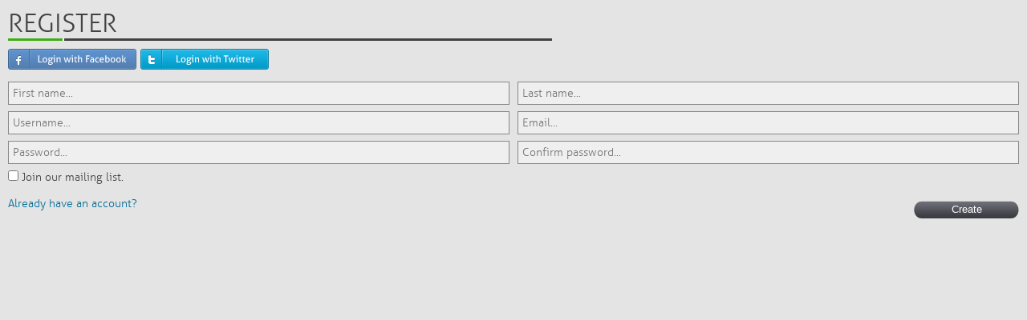

--- FILE ---
content_type: text/html; charset=UTF-8
request_url: https://legacy.trackie.com/shared/create-account/index.php?from=/online-registration/register/2021-kajakstfc-summer-junior-development-camp-week-1/470220/
body_size: 1303
content:
<!DOCTYPE html>
<html lang="en" style="overflow-x:hidden;">
<head>
<meta charset="UTF-8" />
<meta name="robots" content="noindex, nofollow" />
<title>Trackie - Register</title>


<!-- STYLESHEETS -->
<link rel="stylesheet" href="css/layout.css" />

<!-- JQUERY -->
<script src="js/jquery.min.js"></script>
<script src="js/jquery.placeholder.min.js"></script>
<script src="js/custom.js"></script>
<script src="/shared/js/scripts.js"></script>

<link rel="stylesheet" href="/shared/js/fancybox/jquery.fancybox-1.3.4.css" />
<script src="/shared/js/fancybox/jquery.fancybox-1.3.4.pack.js"></script>

<!--conditional comments -->
<!--[if IE]>  
	<script src="js/html5.js"></script>
<![endif]-->
<!--[if lte IE 6]>
	<script type="text/javascript" src="js/supersleight-min.js"></script>
<![endif]-->
<script type="text/javascript">
	
  var _gaq = _gaq || [];
  _gaq.push(['_setAccount', 'UA-21744467-1']);
  _gaq.push(['_trackPageview']);

  (function() {
    var ga = document.createElement('script'); ga.type = 'text/javascript'; ga.async = true;
    ga.src = ('https:' == document.location.protocol ? 'https://ssl' : 'http://www') + '.google-analytics.com/ga.js';
    var s = document.getElementsByTagName('script')[0]; s.parentNode.insertBefore(ga, s);
  })();

</script>

</head>
<body style="overflow-x:hidden;">

<div id="popupBox">
	<h2 class="green_line" style="margin-bottom:0px;">Register</h2>
	
		<div id="socialLogins" class="block">
		<a href="?login&oauth_provider=facebook" target="_top"><img src="/shared/img/btn_facebookLogin.png" /></a>
		
		<a href="?login&oauth_provider=twitter" target="_top"><img src="/shared/img/btn_twitterLogin.png" /></a>
		
		<!--<a href="#" onclick="Javascript:fblogin(); return false;" class="socialLogin"><img src="/members/img/layout/btn_facebookLogin.png" /></a>-->
		    		
   			</div>
	
	<form class="block">
		<input type="hidden" name="refer_url" id="refer_url" value="" />
		<ul style="list-style-type: none;">
			<li><input type="text" name="create_fname" id="create_fname" class="text green_text" placeholder="First name..." value="" maxlength="255" /></li>
			<li><input type="text" name="create_lname" id="create_lname" class="text green_text" placeholder="Last name..." value="" maxlength="255" /></li>
			<li><input type="text" name="create_username" id="create_username" class="text green_text" onfocus="Javascript:this.value=this.value.replace(' is already taken.', '');" placeholder="Username..." maxlength="20" /></li>
			<li><input type="text" name="create_email" id="create_email" class="text green_text" onfocus="Javascript:this.value=this.value.replace(' is already taken.', '');" placeholder="Email..." value="" maxlength="255" /></li>
			<li><input type="password" name="create_password" id="create_password" class="text green_text" placeholder="Password..." /></li>
			<li><input type="password" name="create_password2" id="create_password2" class="text green_text" placeholder="Confirm password..." /></li>
		</ul>
		<input type="hidden" name="is_trackalerts" id="is_trackalerts" value="0" />
		<p style="clear:both;"><input type="checkbox" name="create_newsletter" id="create_newsletter" /> <label for="create_newsletter">Join our mailing list.</label></p>
		
		<input type="button" id="create_form_btn" class="btn haveAccount" value="Create" /><a href="/shared/login/index.php?refer_url=">Already have an account?</a>
	</form>
		
</div>

</body>
</html>

--- FILE ---
content_type: text/css
request_url: https://legacy.trackie.com/shared/create-account/css/layout.css
body_size: 1499
content:
/************* GENERAL STYLES ***/
* { margin: 0; padding: 0; box-sizing: border-box; }

html, body {
	text-align: left;
	font-size: 14px;
	font-family: 'AllerLightRegular', sans-serif;
	color: #424242;
	background: #e4e4e4;
	overflow-x:hidden; }

	/*** FONT STYLES ***/
	@font-face {
	    font-family: 'AllerLightRegular';
	    src: url('../../fonts/aller_lt-webfont.eot');
	    src: url('../../fonts/aller_lt-webfont.eot?#iefix') format('embedded-opentype'),
	         url('../../fonts/aller_lt-webfont.woff') format('woff'),
	         url('../../fonts/aller_lt-webfont.ttf') format('truetype'),
	         url('../../fonts/aller_lt-webfont.svg#AllerLightRegular') format('svg');
	    font-weight: normal;
	    font-style: normal; }
	
	h2 { 
		font-size: 18px; 
		font-weight: normal;
		color: #006e97;
		margin: 0 0 3px; }
		
	a:link, a:visited { 
		color: #006e97;
		text-decoration: none; }
		
	a.green_link:link, a.green_link:visited { 
		color: #3dac12; }
	
	a.orange_link:link, a.orange_link:visited { 
		color: #ff8300; }
			
	a:hover { text-decoration: underline; }
		
	a img { border: none; }
	
	p { margin-bottom: 16px; }
	
	a:focus, a:hover, a:active { outline:none; }
	
	textarea { resize:none; }
	
	.error_textbox {
		background-color: #ffedb3 !important;
		border: 1px solid #e8a611 !important; }
		
	a.btn, input.btn { 
		width: 131px;
		height: 22px;
		float: left;
		background: url(../img/btn_bg.png) top left no-repeat;
		font-size: 13px;
		color: #fff;
		text-align: center;
		line-height: 22px; }
		
	input.btn {
		border: none;
		cursor: pointer; }
		
		a.btn:hover, a.btnSmall:hover, input.btn:hover { 
			/*background-position: bottom;*/
			text-decoration: none; }
	
	.edited_hr {
		margin-bottom: 5px;
	}
					
				
	/*** FORGET PASSWORD POPUP ***/
	#popupBox {
	    width: 100%;
	    float: left;
	    padding: 10px;
	    background: #e4e4e4;
	    position: relative; }
	
	#popupBox h2 {
	    font-size: 32px;
	    color: #424242;
	    text-transform: uppercase;
	    padding: 0 0 2px;
	    margin: 0 0 15px;
	    background: url(../img/h1_bg.jpg) bottom left no-repeat; }
	    
	#popupBox h2.green_line {
	    background: url(../img/h1_green_bg.jpg) bottom left no-repeat; }
	
	#popupBox h2.orange_line {
	    background: url(../img/h1_orange_bg.jpg) bottom left no-repeat; }
	    
	#popupBox h2.ta_red_line {
	    background: url(../../../track-and-field/img/track-alerts/h1_bg.jpg) bottom left no-repeat; }
	        
	#popupBox a.btn { 
	    float: right;
	    margin: 7px 0 0; }
	    
	#popupBox a.pass { 
	    float: right;
	    margin: 4px 0 0; }
	    
	#popupBox .block {
	    width: 100%;
	    float: left;
	    margin: 0 0 15px; }
	    
	#popupBox .keepLogin {
	    width: 100%;
	    float: left;
	    margin: 0 0 10px;
	    text-align: right; }
	    
	    #popupBox .keepLogin label { margin: 0 0 0 5px; }

    #popupBox ul { margin: 0 -5px; }

        #popupBox ul li {
            width: 50%;
            float: left;
            padding: 0 5px; }
	    
	#popupBox input.text {
	    width: 100%;
	    float: left;
	    padding: 5px;
	    margin: 0 0 8px;
	    background: #efefef;
	    border: 1px solid #898686;
	    font: inherit; }
	    
	    #popupBox input.text:hover, #popupBox input.text:focus {
	    	background: #fff;
	    	border-color: #29A9C1; }
	    	
	    #popupBox input.green_text:hover, #popupBox input.green_text:focus {
	    	border-color: #3dac12; }
	    
	#popupBox a.socialLogin {
	    width: 162px;
	    height: 26px;
	    float: left;
	    margin: 10px 0 0; }
	    
	    #popupBox .right { float: right !important; }

    #popupBox #socialLogins { margin: 10px 0 15px; }

        #popupBox #socialLogins img {
            float: left;
            margin: 0 5px 0 0; }

    #popupBox .haveAccount {
        float: right;
        margin: 5px 0 0; }
	    
	#popupBox .error {
	    width: 100%;
	    padding: 15px 0 15px 50px;
	    margin-top: -10px;
	    margin-bottom: 5px;
	    background: url(../img/icon_error.png) left no-repeat #ffedb3;
	    border: 1px solid #e8a611;
	    font-size: 18px;
	    display: none; }
	    
	#popupBox .success {
	    width: 100%;
	    padding: 15px 0 15px 50px;
	    margin-top: -10px;
	    margin-bottom: 10px;
	    background: url(../img/icon_success.png) left no-repeat #f9fdef;
	    border: 1px solid #3dac12;
	    font-size: 18px;
	    display: none; }
	    
	#popupBox .forgetPasswordBox {
	    width: 100%;
	    height: 270px;
	    padding: 10px;
	    position: absolute;
	    background: #e4e4e4;
	    top: 0;
	    left: 0;
	    display: block; }


/*** MEDIA QUERIES ***/

/*** 350px ***/
@media all and (max-width: 350px) {

    #popupBox #socialLogins { 
        margin: 10px 0 5px;
        text-align: center; }
    
        #popupBox #socialLogins img {
            float: none;
            display: inline-block;
            max-width: 48%;
            margin: 0 0 5px; }
    
    #popupBox ul li { width: 50%; }
    
    #popupBox #create_form_btn { 
        float: none;
        display: block;
        margin: 0 0 10px; }
    
    #popupBox .haveAccount { float: none; }

}

--- FILE ---
content_type: application/javascript
request_url: https://legacy.trackie.com/shared/create-account/js/custom.js
body_size: 1313
content:
$(document).ready(function(){
	$('input[placeholder], textarea[placeholder]').placeholder();

     $('#create_form_btn').click(function(){
    	$("#create_username").removeClass('error_textbox');
    	$("#create_fname").removeClass('error_textbox');
    	$("#create_lname").removeClass('error_textbox');
    	$("#create_email").removeClass('error_textbox');
    	$("#create_password").removeClass('error_textbox');
    	$("#create_password2").removeClass('error_textbox');
    	
    	// Get variables
    	var create_username=$.trim($('#create_username').val());
    	var create_fname=$.trim($('#create_fname').val());
    	var create_lname=$.trim($('#create_lname').val());
    	var create_email=$.trim($('#create_email').val());
    	var create_password=$.trim($('#create_password').val());
    	var create_password2=$.trim($('#create_password2').val());
    	var create_newsletter=$('#create_newsletter').is(':checked');
    	var refer_url=$('#refer_url').val();
    	var is_trackalerts=$('#is_trackalerts').val();
    	
    	if (create_newsletter==true) create_newsletter=1;
    	else create_newsletter=0;
    	
    	// IE Fix
    	if (create_username.indexOf("Username...")!=-1) create_username='';
    	if (create_fname.indexOf("First name...")!=-1) create_fname='';
    	if (create_lname.indexOf("Last name...")!=-1) create_lname='';
    	if (create_email.indexOf("Email...")!=-1) create_email='';
    	if (create_password.indexOf("Password...")!=-1) create_password='';
    	if (create_password2.indexOf("Confirm password...")!=-1) create_password2='';
    	
    	create_username=create_username.replace(' is already taken.', '');
    	$('#create_username').val(create_username);
    	
    	create_email=create_email.replace(' is already taken.', '');
    	$('#create_email').val(create_email);
    	
    	var error=false;
    	// Check for errors
    	if (create_username=='') {
	    	$("#create_username").addClass('error_textbox');
	    	error=true;
	    }
	    if (create_fname=='') {
	    	$("#create_fname").addClass('error_textbox');
	    	error=true;
	    }
	    if (create_lname=='') {
	    	$("#create_lname").addClass('error_textbox');
	    	error=true;
	    }
	    if (create_email=='') {
	    	$("#create_email").addClass('error_textbox');
	    	error=true;
	    }
	    else { // Make sure validate email address
	    	var atpos = create_email.indexOf("@");
			var dotpos = create_email.lastIndexOf(".");
			if (atpos< 1 || dotpos<atpos+2 || dotpos+2>=create_email.length) {
			    $("#create_email").addClass('error_textbox');
				error=true;
			}    
	    }
	    if (create_password=='') {
	    	$("#create_password").addClass('error_textbox');
	    	error=true;
	    }
	    if (create_password2=='') {
	    	$("#create_password2").addClass('error_textbox');
	    	error=true;
	    }
	    	    
	    if (create_password!=create_password2) {
	    	$("#create_password").addClass('error_textbox');
	    	$("#create_password2").addClass('error_textbox');
	    	error=true;
	    }
    	
	    // Check if password and email/username combination exists
       	$.ajax({
   	        type:"POST",
   	        cache: false,
   	        data: {
   	            create_username: create_username,
   	            create_fname: create_fname,
   	            create_lname: create_lname,
   	            create_email: create_email,
   	            create_password: create_password,
   	            create_newsletter: create_newsletter,
   	            is_trackalerts: is_trackalerts
   	        },
   	        url: "ajax/create-account.php",
   	        success: function(data){
   	        	if (data=='true' && error==false) { // This means account created successfully
   		        	var url_redirect='index.php?is_trackalerts='+is_trackalerts+'&spam_check=1&from='+refer_url;
   		        	location.replace(url_redirect);
   	            }
   	            else if (data=='username_and_email_found' && create_username!='' && create_email!='') {
   		            $("#create_username").addClass('error_textbox');
   		            $("#create_username").val(create_username+' is already taken.');
   		            
   		            $("#create_email").addClass('error_textbox');
   		            $("#create_email").val(create_email+' is already taken.');
   		        }
   	            else if (data=='username_found' && create_username!='') {
   		            $("#create_username").addClass('error_textbox');
   		            $("#create_username").val(create_username+' is already taken.');
   		        }
   	            else if (data=='email_found' && create_email!='') {
   		            $("#create_email").addClass('error_textbox');
   		            $("#create_email").val(create_email+' is already taken.');
   		        }
   	        }
   	    });
    	return false;
    });
    
    $('#finalize_account_btn').click(function(){
    	$("#variable_submit_form").removeClass('error_textbox');
    
    	// Get variables
    	var variable_submit_form=$.trim($('#variable_submit_form').val());
    	var random_number=$.trim($('#random_number').val());
    	var refer_url=$('#refer_url').val();
    	var is_trackalerts=$('#is_trackalerts').val();
    	
    	// Check for errors
    	if (variable_submit_form=='') {
	    	$("#variable_submit_form").addClass('error_textbox');
	    }
	    
   		// Check if correct
       	$.ajax({
   	        type:"POST",
   	        cache: false,
   	        data: {
   	            variable_submit_form: variable_submit_form,
   	            random_number: random_number
   	        },
   	        url: "ajax/finalize-account.php",
   	        success: function(data){
   	        	var get_returned_data=data.split(":");
   	        	
   	        	if (get_returned_data[0]=='true') { // This means account created successfully
   		        	if (is_trackalerts==1) var url_redirect='http://www.trackalerts.com/trackalerts-login-connector.php?from='+refer_url+'&user_id='+get_returned_data[1];
   		        	else var url_redirect='/remember-me-off.php?from='+refer_url;
   		        	top.location.replace(url_redirect);
   	            }
   	            else {
   		            $("#variable_submit_form").addClass('error_textbox');
   		        }
   	        }
   	    });
    	
    	return false;
    });
});

--- FILE ---
content_type: application/javascript
request_url: https://legacy.trackie.com/shared/js/scripts.js
body_size: 1013
content:
function pop(url, width, height)
{
    var left = (screen.width - width) / 2;
    var top = 100;
    window.open(url, '_blank', 'width='+width+',height='+height+',top='+top+',left='+left+',toolbar=0,menubar=0,location=0,status=0,scrollbars=yes,resizable=1');
}

function changePollWeek(week_number) {
	$.ajax({
	     type:"POST",
	     cache: false,
	     async:false,
	     data: {
	         week_number: week_number
	     },
	     url: "/track-and-field/ajax/update_cis_poll_week.php",
	     success: function(data_recieved){
	     	$('#cis_xc_poll_div').html(data_recieved);
	     }
	 });
}

function fixFrench(theStr){
	var theStr_return = theStr.replace(/\&\#(\d+)\;/g, function(p1,p2){return String.fromCharCode(p2)});
	return theStr_return;
}

function changeTextboxLanguage(field_name, i) {
	// Check which language is currently set
	if (i!=0) {
		var extra_array='_'+i;
	}
	else {
		var extra_array='';
	}
	var current_lang=document.getElementById(field_name+'_lang_btn'+extra_array).src;
	
	if (current_lang.indexOf("btn_en.png")!=-1) {
		// English found so change to french textbox
		document.getElementById(field_name+'_lang_btn'+extra_array).src='http://www.trackie.com/members/img/layout/btn_fr.png';
		document.getElementById(field_name+extra_array).style.display='none';
		document.getElementById(field_name+'fr'+extra_array).style.display='block';
	}
	else if (current_lang.indexOf("btn_fr.png")!=-1) {
		// French textbox so change to engish
		document.getElementById(field_name+'_lang_btn'+extra_array).src='http://www.trackie.com/members/img/layout/btn_en.png';
		document.getElementById(field_name+'fr'+extra_array).style.display='none';
		document.getElementById(field_name+extra_array).style.display='block';
	}
	else if (current_lang.indexOf("btn_ENtextarea.png")!=-1) {
		// French textbox so change to engish
		document.getElementById(field_name+'_lang_btn'+extra_array).src='http://www.trackie.com/members/img/layout/btn_FRtextarea.png';
		document.getElementById(field_name+extra_array).style.display='none';
		document.getElementById(field_name+'fr'+extra_array).style.display='block';
	}
	else if (current_lang.indexOf("btn_FRtextarea.png")!=-1) {
		// French textbox so change to engish
		document.getElementById(field_name+'_lang_btn'+extra_array).src='http://www.trackie.com/members/img/layout/btn_ENtextarea.png';
		document.getElementById(field_name+'fr'+extra_array).style.display='none';
		document.getElementById(field_name+extra_array).style.display='block';
	}
	else if (current_lang.indexOf("btn_ENtextarea2.png")!=-1) {
		// French textbox so change to engish
		document.getElementById(field_name+'_lang_btn'+extra_array).src='http://www.trackie.com/members/img/layout/btn_FRtextarea2.png';
		document.getElementById(field_name+extra_array).style.display='none';
		document.getElementById(field_name+'fr'+extra_array).style.display='block';
	}
	else if (current_lang.indexOf("btn_FRtextarea2.png")!=-1) {
		// French textbox so change to engish
		document.getElementById(field_name+'_lang_btn'+extra_array).src='http://www.trackie.com/members/img/layout/btn_ENtextarea2.png';
		document.getElementById(field_name+'fr'+extra_array).style.display='none';
		document.getElementById(field_name+extra_array).style.display='block';
	}
	
}

function sendEmailInvoice() {
	// Prompt user for email address to enter
	var email_to_send=prompt("Enter the email address you want to send the invoice to:","")
	if (email_to_send === null || email_to_send === '') {
		return;
	}
	else if (email_to_send.indexOf("@")===-1) {
		alert("Enter a valid email address.");
	}
	else {
		// Send out email
		$.ajax({
	        type:"POST",
	        cache: false,
	        async:false,
	        data: {
	            email_to_send: email_to_send
	        },
	        url: "/members/ajax/send_email_invoice.php",
	        success: function(data_recieved){
	       		alert("The invoice has been emailed to the address provided.");
	        }
	    });
	}
}